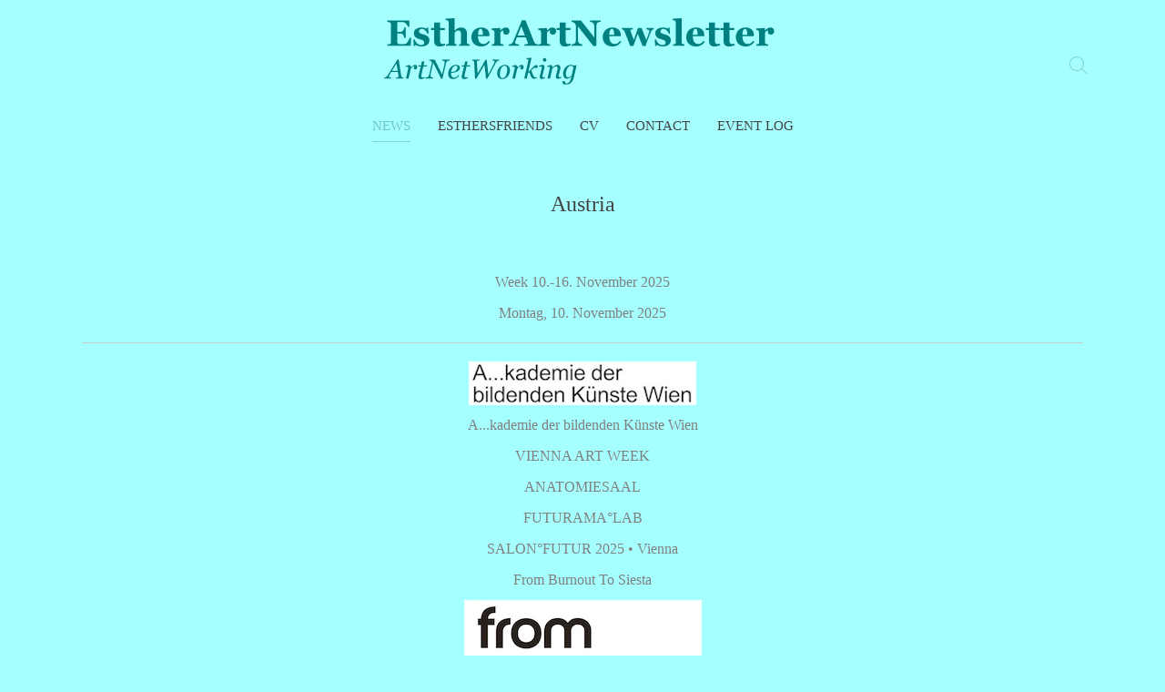

--- FILE ---
content_type: text/html; charset=utf-8
request_url: https://www.estherartnewsletter.com/
body_size: 13015
content:
<!DOCTYPE HTML>
<html lang="de-at" dir="ltr"  data-config='{"twitter":1,"plusone":1,"facebook":1,"style":"default"}'>

<head>
<meta charset="utf-8">
<meta http-equiv="X-UA-Compatible" content="IE=edge">
<meta name="viewport" content="width=device-width, initial-scale=1">
<base href="https://www.estherartnewsletter.com/" />
	<meta http-equiv="content-type" content="text/html; charset=utf-8" />
	<meta name="generator" content="Joomla! - Open Source Content Management" />
	<title>Austria</title>
	<link href="/?format=feed&amp;type=rss" rel="alternate" type="application/rss+xml" title="RSS 2.0" />
	<link href="/?format=feed&amp;type=atom" rel="alternate" type="application/atom+xml" title="Atom 1.0" />
	<link href="/templates/yoo_chester/favicon.ico" rel="shortcut icon" type="image/vnd.microsoft.icon" />
	<script src="/media/jui/js/jquery.min.js?19706ab1710a8f75489e0cbd150e6e25" type="text/javascript"></script>
	<script src="/media/jui/js/jquery-noconflict.js?19706ab1710a8f75489e0cbd150e6e25" type="text/javascript"></script>
	<script src="/media/jui/js/jquery-migrate.min.js?19706ab1710a8f75489e0cbd150e6e25" type="text/javascript"></script>
	<script src="/media/jui/js/bootstrap.min.js?19706ab1710a8f75489e0cbd150e6e25" type="text/javascript"></script>

<link rel="apple-touch-icon-precomposed" href="/">
<link rel="stylesheet" href="/templates/yoo_chester/css/bootstrap.css">
<link rel="stylesheet" href="/templates/yoo_chester/css/theme.css">
<link rel="stylesheet" href="/templates/yoo_chester/css/custom.css">
<script src="/templates/yoo_chester/warp/vendor/uikit/js/uikit.js"></script>
<script src="/templates/yoo_chester/warp/vendor/uikit/js/components/autocomplete.js"></script>
<script src="/templates/yoo_chester/warp/vendor/uikit/js/components/datepicker.js"></script>
<script src="/templates/yoo_chester/warp/vendor/uikit/js/components/search.js"></script>
<script src="/templates/yoo_chester/warp/vendor/uikit/js/components/tooltip.js"></script>
<script src="/templates/yoo_chester/warp/vendor/uikit/js/components/sticky.js"></script>
<script src="/templates/yoo_chester/warp/js/social.js"></script>
<script src="/templates/yoo_chester/js/theme.js"></script>
</head>

<body class="tm-isblog  tm-article-blog">

    
    <div class="tm-headerbar uk-clearfix uk-visible-large uk-text-center">

        <a class="tm-logo uk-margin-large-top uk-visible-large" href="https://www.estherartnewsletter.com">
	<p><img src="/images/EstherArtNewsletter_Logo_Georgia.png" alt="" /></p></a>
    
        <div class="tm-search uk-align-right">
        <div class="uk-visible-large">
<form id="search-97-6911700c1f0e7" class="uk-search" action="/" method="post" data-uk-search="{'source': '/component/search/?tmpl=raw&amp;type=json&amp;ordering=&amp;searchphrase=all', 'param': 'searchword', 'msgResultsHeader': 'Search Results', 'msgMoreResults': 'More Results', 'msgNoResults': 'No results found', flipDropdown: 1}">
	<input class="uk-search-field" type="text" name="searchword" placeholder="search...">
	<input type="hidden" name="task"   value="search">
	<input type="hidden" name="option" value="com_search">
	<input type="hidden" name="Itemid" value="4">
</form>
</div>
    </div>
    
    
</div>

<div class="tm-navbar-default tm-navbar-container uk-text-center" >
    <div class="uk-position-relative uk-text-center">

                <div class="tm-navbar-left uk-flex uk-flex-middle">
            
                    </div>
        
        <nav class="tm-navbar uk-navbar">

                        <ul class="uk-navbar-nav uk-visible-large">
<li class="uk-parent uk-active" data-uk-dropdown="{'preventflip':'y'}" aria-haspopup="true" aria-expanded="false"><a href="/">News</a><div class="uk-dropdown uk-dropdown-navbar uk-dropdown-width-1"><div class="uk-grid uk-dropdown-grid"><div class="uk-width-1-1"><ul class="uk-nav uk-nav-navbar"><li class="uk-active"><a href="/">Austria</a></li><li><a href="/news/museum">Museum</a></li><li><a href="/news/news-international">International</a></li><li><a href="/news/art-fair">Art Fair</a></li><li><a href="/news/applications">Application-Wettbewerb</a></li><li><a href="/news/travel-apartments">Travel Apartments</a></li></ul></div></div></div></li><li><a href="/links">EsthersFriends</a></li><li><a href="/cv">CV</a></li><li><a href="/contact">Contact</a></li><li><a href="/event-log">Event log</a></li></ul>            
                        <a class="tm-logo-small uk-hidden-large" href="https://www.estherartnewsletter.com">
	<p><img src="/images/EstherArtNewsletter_Logo_Georgia.png" alt="" /></p></a>
            
        </nav>

        
    </div>
</div>

    
    
    
    
    
            <div class="uk-block tm-block-main uk-block-default">
            <div class="uk-container uk-container-center">

                <div id="tm-middle" class="tm-middle uk-grid" data-uk-grid-match data-uk-grid-margin>

                                        <div class="tm-main uk-width-medium-1-1">

                        
                                                <main id="tm-content" class="tm-content">

                            
                            <div id="system-message-container">
</div>


<div class="uk-grid">
	<div class="uk-width-1-1">
		<div class="uk-panel uk-panel-header">

						<h1 class="tm-title">Austria</h1>
			
			
			
			
		</div>
	</div>
</div>


<div class="uk-grid" data-uk-grid-match data-uk-grid-margin><div class="uk-width-medium-1-1">

<article class="uk-article tm-article " data-permalink="http://www.estherartnewsletter.com/1260-10-november-2025austria">

		<!-- Blog Overview -->

		
		
		<div class="tm-article-container uk-flex uk-flex-column">

			
			
							<p style="text-align: center;">Week 10.-16. November 2025</p>
<p style="text-align: center;">Montag,&nbsp;10. November 2025</p>
<hr />
<p style="text-align: center;"><img src="/images/bilder/Akademieder_bildendenKunsteWien15.56.05.jpg" alt="Akademieder bildendenKunsteWien15.56.05" /></p>
<p style="text-align: center;">A...kademie der bildenden K&uuml;nste Wien</p>
<p style="text-align: center;">VIENNA ART WEEK</p>
<p style="text-align: center;">ANATOMIESAAL</p>
<p style="text-align: center;">FUTURAMA&deg;LAB</p>
<p style="text-align: center;">SALON&deg;FUTUR 2025 &bull; Vienna</p>
<p style="text-align: center;">From Burnout To Siesta</p>
<p style="text-align: center;"><img src="/images/bilder/november2010/fromburnout.jpg" alt="fromburnout" /></p>
<p style="text-align: center;">Montag, 10. November 2025 | 18 - 21 Uhr</p>
<p style="text-align: center;">18:00 Uhr &ndash; Elke Krasny</p>
<p style="text-align: center;">20:00 Uhr &ndash; Christoph Thun-Hohenstein</p>
<p style="text-align: center;">Dienstag, 11. November 2025</p>
<p style="text-align: center;">18:00 Uhr &ndash; Alexandra M&uuml;ller</p>
<p style="text-align: center;">20:00 Uhr &ndash; Harald Welzer</p>
<p style="text-align: center;">Moderation: Birgit Fordinal &amp; Rainer Prohaska</p>
<p style="text-align: center;">Schillerplatz 3 . 1010 Wien . Austria</p>
<p style="text-align: center;"><a href="https://www.akbild.ac.at/de/universitaet/veranstaltungen/vortraege-events/2025/salon-futur-2025-from-burnout-to-siesta">https://www.akbild.ac.at/de/universitaet/veranstaltungen/vortraege-events/2025/salon-futur-2025-from-burnout-to-siesta</a></p>
<p>&nbsp;</p>
<p style="text-align: center;"><img src="/images/bilder/MetroKino.jpg" alt="MetroKino" /></p>
<p style="text-align: center;">METRO Kinokulturhaus</p>
<p style="text-align: center;">Retrospektive</p>
<p style="text-align: center;">Two Serious Men</p>
<p style="text-align: center;">Burn After Reading</p>
<p style="text-align: center;">Mo, 10.11.2025 | 20:30</p>
<p style="text-align: center;">Fr, 28.11.2025 | 20:30</p>
<p style="text-align: center;">3. November - 3. Dezember 2025</p>
<p style="text-align: center;">Johannesgasse 4, 1010 Wien</p>
<p style="text-align: center;"><a href="https://www.filmarchiv.at/de/kino/film/sc_031N2uS4rVJMFHEnyOOdpu">https://www.filmarchiv.at/de/kino/film/sc_031N2uS4rVJMFHEnyOOdpu</a></p>
<p>&nbsp;</p>
<p style="text-align: center;">Theater Drachengasse</p>
<p style="text-align: center;">KLINIK</p>
<p style="text-align: center;">Eine Soloperformance von und mit Melike Yağız-Baxant</p>
<p style="text-align: center;"><img src="/images/bilder/november2010/klinik.jpg" alt="klinik" /></p>
<p style="text-align: center;">Urauff&uuml;hrung: 10. &ndash; 22. November 2025 | 20 Uhr</p>
<p style="text-align: center;">Eine Koproduktion mit Theater Drachengasse</p>
<p style="text-align: center;">Bar&amp;Co</p>
<p style="text-align: center;">Text, Performance: Melike Yağız-Baxant</p>
<p style="text-align: center;">Regie: Gabriela H&uuml;tter, Melike Yağız-Baxant</p>
<p style="text-align: center;">Dramaturgie: Anna Schober</p>
<p style="text-align: center;">K&uuml;nstlerische Mitarbeit, Kost&uuml;m: Anillo S&uuml;r&uuml;n</p>
<p style="text-align: center;">Grafik, Ilustration: Tuğba Karag&uuml;lle</p>
<p style="text-align: center;">PR, Organisation: Melina Cerha-Marche</p>
<p style="text-align: center;">10. &ndash; 22. November 2025 | 20 Uhr, Di&ndash;Sa um 20 Uhr</p>
<p style="text-align: center;">Keine Vorstellung am 11. November 2025</p>
<p style="text-align: center;">Fleischmarkt 22/Eingang Drachengasse 2, 1010 Wien</p>
<p style="text-align: center;"><a href="https://drachengasse.at/spielplan_detail.asp?id=1200">https://drachengasse.at/spielplan_detail.asp?id=1200</a></p>
<p>&nbsp;</p>
<p style="text-align: center;">Wombat's City Hostel Vienna Naschmarkt</p>
<p style="text-align: center;">DAS OTTAKRINGER PUBQUIZ</p>
<p style="text-align: center;">MIT STEFAN JOHAM UND NEJEM KA</p>
<p style="text-align: center;">Du glaubst du wei&szlig;t alles &uuml;ber Bier?</p>
<p style="text-align: center;"><img src="/images/bilder/november2010/pubquiz.jpg" alt="pubquiz" /></p>
<p style="text-align: center;">Monday, 10. November 2025 | 7 -21:30 PM</p>
<p style="text-align: center;">Fun questions, cool prizes &amp; great beer</p>
<p style="text-align: center;">Rechte Wienzeile 35, Vienna, 1040, Austria</p>
<p style="text-align: center;"><a href="https://www.ottakringerbrauerei.at/de/ottakringer-pub-quiz/">https://www.ottakringerbrauerei.at/de/ottakringer-pub-quiz/</a></p>
<p style="text-align: center;"><span style="font-size: 11pt; font-family: 'Georgia', serif;"></span></p>
<p style="text-align: center;">Dienstag, 11. November 2025</p>
<p>Sandra termin um 17 uli aigner</p>
<hr />
<p style="text-align: center;">Blickle Raum Spiegelgasse</p>
<p style="text-align: center;">work in progress showing</p>
<p style="text-align: center;">BONAPP&Eacute;TITSIXSIXSIX Alex Franz Zehetbauer</p>
<p style="text-align: center;"><img src="/images/bilder/november2010/workin.jpg" alt="workin" /></p>
<p style="text-align: center;">Er&ouml;ffnung: Dienstag, 11. November 2025 | 19 Uhr</p>
<p style="text-align: center;">Spiegelgasse 2, 5. Stock, 1010 Wien</p>
<p style="text-align: center;"><a href="https://www.ursula-blickle-stiftung.de/de/blickle-raum/aktuell/">https://www.ursula-blickle-stiftung.de/de/blickle-raum/aktuell/</a></p>
<p>&nbsp;</p>
<p style="text-align: center;">Kunstraum am Schauplatz</p>
<p style="text-align: center;">MACHINOISERIE</p>
<p style="text-align: center;">Tobias Klein / Hong Zeiss: MACHINOISERIE</p>
<p style="text-align: center;"><img src="/images/bilder/november2010/MACHINOISERIE.jpg" alt="MACHINOISERIE" /></p>
<p style="text-align: center;">Talk</p>
<p style="text-align: center;">Dienstag, 11.November 2025 | 19:30 Uhr</p>
<p style="text-align: center;">Gespr&auml;ch mit Kunsthistorikerin Vanessa Joan M&uuml;ller</p>
<p style="text-align: center;">und Kulturwissenschafter Paul Feigelfeld</p>
<p style="text-align: center;">im Rahmen der Vienna Art Week 2025</p>
<p style="text-align: center;">Ausstellung: 24.Oktober - 20.November 2025</p>
<p style="text-align: center;">&Ouml;ffnungszeiten: Mi-Fr 15-18 Uhr</p>
<p style="text-align: center;">Praterstrasse 42, A &mdash; 1020 Wien</p>
<p style="text-align: center;"><a href="https://k-r-a-s.com/MACHINOISERIE">https://k-r-a-s.com/MACHINOISERIE</a></p>
<p>&nbsp;</p>
<p style="text-align: center;">BURG</p>
<p style="text-align: center;"><img src="/images/bilder/February/BURG250.jpg" alt="BURG250" /></p>
<p style="text-align: center;">250 Jahre Burg</p>
<p style="text-align: center;"><img src="/images/bilder/Z_Logos/theatermuseum.jpg" alt="theatermuseum" /></p>
<p style="text-align: center;">Das Theatermuseum zu Gast im Burgtheater</p>
<p style="text-align: center;">250 JAHRE BURG</p>
<p style="text-align: center;"><img src="/images/bilder/dezember2010/burgTheater4.jpg" alt="burgTheater4" /></p>
<p style="text-align: center;">Forum des Weltmuseums Wien, Neue Hofburg</p>
<p style="text-align: center;">F&uuml;hrungen f&uuml;r Einzelpersonen: Donnerstags 15&ndash;16 Uhr</p>
<p style="text-align: center;">F&uuml;hrungen f&uuml;r Gruppen</p>
<p style="text-align: center;">An ausgew&auml;hlten Dienstagen und Donnerstagen</p>
<p style="text-align: center;">F&uuml;hrungen f&uuml;r Schulklassen Ab der 8. Schulstufe</p>
<p style="text-align: center;">Ausstellung: 4. November 2025 &ndash; 30. Juni 2026</p>
<p style="text-align: center;">Wiener Burgtheater, Universit&auml;tsring 2, 1010 Wien</p>
<p style="text-align: center;"><a href="https://www.burgtheater.at/250-jahre-burg">https://www.burgtheater.at/250-jahre-burg</a>&nbsp;</p>
<p style="text-align: center;"><a href="https://250jahreburg.theatermuseum.at/#fuehrungen">https://250jahreburg.theatermuseum.at/#fuehrungen</a></p>
<p>&nbsp;</p>
<p style="text-align: center;"><img src="/images/bilder/MetroKino.jpg" alt="MetroKino" /></p>
<p style="text-align: center;">METRO Kinokulturhaus</p>
<p style="text-align: center;">Retrospektive</p>
<p style="text-align: center;">Two Serious Men</p>
<p style="text-align: center;">No Country for Old Men</p>
<p style="text-align: center;"><img src="/images/bilder/november2010/nocountry.jpg" alt="nocountry" /></p>
<p style="text-align: center;">Di, 11.11.2025 | 20:45</p>
<p style="text-align: center;">Do, 27.11. 2025 | 20</p>
<p style="text-align: center;">3. November - 3. Dezember 2025</p>
<p style="text-align: center;">Johannesgasse 4, 1010 Wien</p>
<p style="text-align: center;"><a href="https://www.filmarchiv.at/de/kino/film/sc_031N2uf0LBkzKx7pdE5vVw">https://www.filmarchiv.at/de/kino/film/sc_031N2uf0LBkzKx7pdE5vVw</a></p>
<p>&nbsp;</p>
<p style="text-align: center;">Alte WU, Library</p>
<p style="text-align: center;">X FRAMES PER SPACE &bull; DIFFERENT LOGICS - SHARED QUESTIONS</p>
<p style="text-align: center;"><img src="/images/bilder/november2010/A1PosterXFPSs.jpg" alt="A1PosterXFPSs" /></p>
<p style="text-align: center;">Organized by: WEST / LBI-NetMed / VCAS</p>
<p style="text-align: center;">In cooperation with: Vienna Art Week (VAW)</p>
<p style="text-align: center;">Curated by: Melina Steiner, Sebastian Pfeifhofer, Annette Tesarek</p>
<p style="text-align: center;">Co-Curated by: LBI-NetMed, LBG OIS Center, Christiane H&uuml;tter,</p>
<p style="text-align: center;">Norbert Unfug, Andreas Schlichtner</p>
<p style="text-align: center;">Finissage: Friday, November 14, 2025 | 17 - 22 pm</p>
<p style="text-align: center;">19 Live performances | Alexander Zaloopin</p>
<p style="text-align: center;">Exhibition: 8. -14. November 2025</p>
<p style="text-align: center;">Opening Hours: Saturday - Friday: 13 - 18</p>
<p style="text-align: center;">Augasse 2-6, 1090 Vienna (First Floor)</p>
<p style="text-align: center;"><a href="https://netmed.lbg.ac.at/news/exhibition-x-frames-per-space-different-logics-shared-questions/">https://netmed.lbg.ac.at/news/exhibition-x-frames-per-space-different-logics-shared-questions/</a></p>
<p>&nbsp;</p>
<p style="text-align: center;">Mittwoch, 12.&nbsp;November 2025&nbsp;</p>
<hr />
<p style="text-align: center;"><img src="/images/bilder/buchwien.png" alt="buchwien" /></p>
<p style="text-align: center;">Buch Wien</p>
<p style="text-align: center;"><img src="/images/bilder/november2010/buchwien25.jpg" alt="buchwien25" /></p>
<p style="text-align: center;">Er&ouml;ffnung: Mittwoch, 12. November 2025 | 17 Uhr</p>
<p style="text-align: center;">12.-16. November 2025</p>
<p style="text-align: center;"><a href="https://www.buchwien.at/">https://www.buchwien.at/</a></p>
<p>&nbsp;</p>
<p style="text-align: center;">Buch Wien</p>
<p style="text-align: center;">Messe und Festival</p>
<p style="text-align: center;">Wir sprechen &uuml;ber Krieg &amp; Frieden.</p>
<p style="text-align: center;">Shila Behjat Rede</p>
<p style="text-align: center;"><img src="/images/bilder/november2010/frauenund.jpg" alt="frauenund" /></p>
<p style="text-align: center;">Er&ouml;ffnung: Mittwoch, 12. November 2025 | 17 Uhr</p>
<p style="text-align: center;">ORF-B&uuml;hne</p>
<p style="text-align: center;">Das weibliche Gesicht des Wandels</p>
<p style="text-align: center;">12.-16. November 2025</p>
<p style="text-align: center;">Messe Wien, Hallen D + C</p>
<p style="text-align: center;"><a href="https://www.buchwien.at/">https://www.buchwien.at/</a></p>
<p>&nbsp;</p>
<p style="text-align: center;"><img src="/images/bilder/Artandantiq.gif" alt="Artandantiq" /></p>
<p style="text-align: center;">ART&amp;ANTIQUE HOFBURG Vienna</p>
<p style="text-align: center;"><img src="/images/bilder/november2010/artanti25.jpg" alt="artanti25" /></p>
<p style="text-align: center;"><span class="x193iq5w">Vernissage, 12.11.2025 | 16 &ndash; 20 Uhr</span></p>
<p style="text-align: center;">13. - 17. November 2025</p>
<p style="text-align: center;">&Ouml;ffnungszeiten: Do&ndash;So 11&ndash;19 / Mo 11&ndash;17 Uhr</p>
<p style="text-align: center;">HOFBURG Vienna</p>
<p style="text-align: center;"><a href="https://www.artantique-hofburg.com/">https://www.artantique-hofburg.com/</a></p>
<p>&nbsp;</p>
<p style="text-align: center;"><img src="/images/bilder/november2010/viennaartw25.jpg" alt="viennaartw25" /></p>
<p style="text-align: center;">20. Bezirksmuseums am Brigittaplatz</p>
<p style="text-align: center;">&bdquo;Glass Pavilion&ldquo; des 20. Bezirksmuseum</p>
<p style="text-align: center;">Tautropfen / Gotas de Roc&iacute;o: Sonic Dialogues</p>
<p style="text-align: center;"><img src="/images/bilder/2011/January/Ttropfen.jpg" alt="Ttropfen" /></p>
<p style="text-align: center;">Er&ouml;ffnung &amp; Performance: 12. November 2025 | 17 Uhr</p>
<p style="text-align: center;">im Rahmen der VIENNA ART WEEK 2025</p>
<p style="text-align: center;">Begr&uuml;&szlig;ung: Richard Felsleitner, Museumsleiter</p>
<p style="text-align: center;">Artist Talk: Maria Christine Holter (Kunsthistorikerin)</p>
<p style="text-align: center;">im Gespr&auml;ch mit Juliana Herrero (K&uuml;nstlerin)</p>
<p style="text-align: center;">Kooperationspartner: Artists For Future Austria</p>
<p style="text-align: center;">Ausstellung: 12.11.2025-12.01.2026</p>
<p style="text-align: center;">als 24-Stunden-Display im &ouml;ffentlichen Raum zu sehen.</p>
<p style="text-align: center;">Glaspavillon des 20. Bezirksmuseums am Brigittaplatz</p>
<p style="text-align: center;">J&auml;gerstra&szlig;e 47, 1200 Wien</p>
<p style="text-align: center;"><a href="https://www.viennaartweek.at/de/vienna-art/art-spaces/">https://www.viennaartweek.at/de/vienna-art/art-spaces/</a></p>
<p style="text-align: center;"><span style="font-size: 11pt; font-family: 'Georgia', serif;"></span></p>
<p style="text-align: center;">Bezirksmuseum Brigittenau, Glass Pavilion</p>
<p style="text-align: center;">AMUTUY: Droplets or Latitudes</p>
<p style="text-align: center;">Durational, performative intervention by JULIANA HERRERO</p>
<p style="text-align: center;"><img src="/images/bilder/dezember2010/amutuy2.jpg" alt="amutuy2" /></p>
<p style="text-align: center;">Er&ouml;ffnung &amp; Performance: 12. November 2025 | 17 Uhr</p>
<p style="text-align: center;">20th District Museum,</p>
<p style="text-align: center;">J&auml;gerstr. 47, Brigittaplatz, 1200 Vienna 20. Brigittenau</p>
<p style="text-align: center;"><a href="https://www.julianaherrero.org/news/">https://www.julianaherrero.org/news/</a></p>
<p style="text-align: center;"><a href="https://www.julianaherrero.org/news/"></a><a href="https://www.bezirksmuseum.at/de/museum/brigittenau/">https://www.bezirksmuseum.at/de/museum/brigittenau/</a><a href="https://www.julianaherrero.org/news/"></a></p>
<p>&nbsp;</p>
<p style="text-align: center;"><img src="/images/bilder/ArnoldSchonbergCenter.png" alt="ArnoldSchonbergCenter" /></p>
<p style="text-align: center;">Arnold Sch&ouml;nberg Center</p>
<p style="text-align: center;">Orchestre Les M&eacute;tamorphoses: sources &amp; transmission</p>
<p style="text-align: center;"><img src="/images/bilder/november2010/metamorphoses2.jpg" alt="metamorphoses2" /></p>
<p style="text-align: center;">Konzert Mittwoch, 12. November 2025 | 18.30 Uhr</p>
<p style="text-align: center;">Lilya Chifman Violine - David Moreau Violine</p>
<p style="text-align: center;">Thomas Tacquet Klavier -Emmanuelle Chimento Sopran</p>
<p style="text-align: center;">Olivier Holt Dirigent</p>
<p style="text-align: center;">Schwarzenbergplatz 6, A-1030 Wien</p>
<p style="text-align: center;">Zaunergasse 1-3 (Eingang)</p>
<p style="text-align: center;"><a href="https://schoenberg.at/de/veranstaltungen/aktuelle-veranstaltungen/3725/sources-transmission">https://schoenberg.at/de/veranstaltungen/aktuelle-veranstaltungen/3725/sources-transmission</a></p>
<p>&nbsp;</p>
<p style="text-align: center;">Donnerstag, 13. November 2025</p>
<hr />
<p style="text-align: center;"><img src="/images/bilder/Z_Logos/albertina.png" alt="albertina" /></p>
<p style="text-align: center;">ALBERTINA</p>
<p style="text-align: center;">LEIKO IKEMURA</p>
<p style="text-align: center;">Motherscape</p>
<p style="text-align: center;"><img src="/images/bilder/March/leikoikemuratokaido2015n.jpg" alt="leikoikemuratokaido2015n" /></p>
<p style="text-align: center;">Pressekonferenz: 13.November 2025 | 10 Uhr</p>
<p style="text-align: center;">Ab 14. November 2025</p>
<p style="text-align: center;">Ausstellung: 14.11.2025 &ndash; 6.4.2026</p>
<p style="text-align: center;">T&auml;glich | 10 - 18 / Mittwoch &amp; Freitag | 10 - 21</p>
<p style="text-align: center;">Albertinapl. 1, 1010 Wien</p>
<p style="text-align: center;"><a href="https://estherartnewsletter.wordpress.com/2025/11/09/leiko-ikemura-motherscapes/">https://estherartnewsletter.wordpress.com/2025/11/09/leiko-ikemura-motherscapes/</a></p>
<p style="text-align: center;"><a href="https://leiko.info/news/x/news/leiko-ikemura-motherscapes/"></a><a href="https://leiko.info/news/x/news/leiko-ikemura-motherscapes/">https://leiko.info/news/x/news/leiko-ikemura-motherscapes</a></p>
<p style="text-align: center;"><a href="https://www.albertina.at/ausstellungen/leiko-ikemura/">https://www.albertina.at/ausstellungen/leiko-ikemura/</a></p>
<p>&nbsp;</p>
<p style="text-align: center;">SEMPERDEPOT</p>
<p style="text-align: center;">STUDIO HOUSE OF THE ACADEMY OF FINE ARTS VIENNA</p>
<p style="text-align: center;"><img src="/images/bilder/Z_Logos/POSjpg.jpg" alt="POSjpg" /></p>
<p style="text-align: center;">PAPER POSITIONS VIENNA 2025</p>
<p style="text-align: center;"><img src="/images/bilder/november2010/semperd1.jpg" alt="semperd1" /></p>
<p style="text-align: center;">Press Preview: Donnerstag, 13. November 2025 | 12 &ndash; 14 Uhr</p>
<p style="text-align: center;">Professional Preview: 14 &ndash; 18 Uhr</p>
<p style="text-align: center;">Er&ouml;ffnung: Opening: 18 &ndash; 21 Uhr</p>
<p style="text-align: center;">&Ouml;ffnungszeiten:</p>
<p style="text-align: center;">Freitag, 14. November 2025: 11 &ndash; 19 Uhr</p>
<p style="text-align: center;">Samstag, 15. November 2025: 11 &ndash; 19 Uhr</p>
<p style="text-align: center;">Sonntag, 16. November 2025: 11 &ndash; 18 Uhr</p>
<p style="text-align: center;">13 - 16 November 2025</p>
<p style="text-align: center;">Semper Depot, Leh&aacute;rgasse 8, 1060 Vienna</p>
<p style="text-align: center;"><a href="https://paperpositions.positions.de/cities/vienna">https://paperpositions.positions.de/cities/vienna</a></p>
<p>&nbsp;</p>
<p style="text-align: center;">STRABAG ART Site</p>
<p style="text-align: center;">Dior Thiam BEFORE RUINS</p>
<p style="text-align: center;"><img src="/images/bilder/dezember2010/starbag2.jpg" alt="starbag2" /></p>
<p style="text-align: center;">VERNISSAGE: Donnerstag, 13.11.2025 | 18:30-21 Uhr</p>
<p style="text-align: center;">BEGR&Uuml;SSUNG</p>
<p style="text-align: center;">Sebastian Haselsteiner, Leitung STRABAG ART</p>
<p style="text-align: center;">ZUR AUSSTELLUNG</p>
<p style="text-align: center;">Meghna Singh, Kuratorin und Forscherin</p>
<p style="text-align: center;">&Ouml;FFENTLICHE F&Uuml;HRUNGEN</p>
<p style="text-align: center;">19.11.2025 | 16 /24.11.2025 | 17.30 Uhr</p>
<p style="text-align: center;">1.12.2025 | 10.30 / 15.12.2015 | 17.30 Uhr</p>
<p style="text-align: center;">Ausstellung: 14.11.-19.12.2025</p>
<p style="text-align: center;">Mo-Do 9-17 Uhr, Fr 9-12 Uhr</p>
<p style="text-align: center;">Donau-City-Stra&szlig;e 9, 1220 Wien / AUSTRIA</p>
<p style="text-align: center;"><a href="https://strabag.art/exhibitions/solo-exhibition-dior-thiam">https://strabag.art/exhibitions/solo-exhibition-dior-thiam</a></p>
<p>&nbsp;</p>
<p style="text-align: center;"><img src="/images/bilder/Z_Logos/21belved.png" alt="21belved" /></p>
<p style="text-align: center;">Belvedere 21</p>
<p style="text-align: center;">Blickle Kino</p>
<p style="text-align: center;">Screening: Lisa Kortschak. BACKYARD MOUNTAIN</p>
<p style="text-align: center;"><img src="/images/bilder/november2010/Lisa_Kortschak.jpg" alt="Lisa Kortschak" /></p>
<p style="text-align: center;">Donnerstag, 13. November 2025 | 18:30 &ndash; 19:30 Uhr</p>
<p style="text-align: center;">Screening: Lisa Kortschak, Allen Gipfeln &uuml;ber ist, 2023, 15 Min.</p>
<p style="text-align: center;">Live-Performance: KORTSCHAK &amp; KOLLEG*INNEN, ca. 20 Min.</p>
<p style="text-align: center;">Arsenalstra&szlig;e 1, 1030 Wien</p>
<p style="text-align: center;"><a href="https://www.belvedere.at/event/screening-lisa-kortschak-backyard-mountain">https://www.belvedere.at/event/screening-lisa-kortschak-backyard-mountain</a></p>
<p><span style="font-size: 11pt; font-family: 'Georgia', serif;"></span></p>
<p style="text-align: center;"><img src="/images/bilder/Artandantiq.gif" alt="Artandantiq" /></p>
<p style="text-align: center;">ART&amp;ANTIQUE HOFBURG Vienna</p>
<p style="text-align: center;"><img src="/images/bilder/november2010/artanti25.jpg" alt="artanti25" /></p>
<p style="text-align: center;">13. - 17. November 2025</p>
<p style="text-align: center;">&Ouml;ffnungszeiten: Do&ndash;So 11&ndash;19 / Mo 11&ndash;17 Uhr</p>
<p style="text-align: center;">HOFBURG Vienna</p>
<p style="text-align: center;"><a href="https://www.artantique-hofburg.com/">https://www.artantique-hofburg.com/</a></p>
<p>&nbsp;</p>
<p style="text-align: center;"><img src="/images/bilder/buchwien.png" alt="buchwien" /></p>
<p style="text-align: center;">Buch Wien</p>
<p style="text-align: center;">Messe und Festival</p>
<p style="text-align: center;">Wir sprechen &uuml;ber Krieg &amp; Frieden.</p>
<p style="text-align: center;"><img src="/images/bilder/november2010/buchwienkriegn.jpg" alt="buchwienkriegn" /></p>
<p style="text-align: center;">12.-16. November 2025</p>
<p style="text-align: center;">Messe Wien, Hallen D + C</p>
<p style="text-align: center;"><a href="https://www.buchwien.at/">https://www.buchwien.at/</a></p>
<p>&nbsp;</p>
<p style="text-align: center;">Depot. Kunst und Diskussion</p>
<p style="text-align: center;">Herkunft und Zugeh&ouml;rigkeit</p>
<p style="text-align: center;">Buchpr&auml;sentation</p>
<p style="text-align: center;">Donnerstag, 13. November 2025 | 18:30 Uhr</p>
<p style="text-align: center;">Kurt Palm, Autor, Regisseur, Wien</p>
<p style="text-align: center;">Moderation: Helmut Schneider, Wien live. Das Stadtmagazin, Wien</p>
<p style="text-align: center;">Kurt Palm, Trockenes Feld, Graz: Leykam 2024</p>
<p style="text-align: center;">Eine Veranstaltung der Kulturgemeinde Neubau.</p>
<p style="text-align: center;">Breite Gasse 3, 1070 Wien</p>
<p style="text-align: center;"><a href="https://depot.or.at/programm/">https://depot.or.at/programm/</a></p>
<p>&nbsp;</p>
<p style="text-align: center;">SUSSUDIO Vienna</p>
<p style="text-align: center;">METAMORPHOSIS</p>
<p style="text-align: center;">Melanie Ebenhoch | Paola Siri Renard</p>
<p style="text-align: center;"><img src="/images/bilder/november2010/metamo2.jpg" alt="metamo2" /></p>
<p style="text-align: center;">im Rahmen der Vienna Art Week</p>
<p style="text-align: center;">curated by Livia Klein</p>
<p style="text-align: center;">13.11. Artist Talk 19h</p>
<p style="text-align: center;">27.11. Finissage 18h</p>
<p style="text-align: center;">Artist Talk 13.11. 2025 | 19 pm</p>
<p style="text-align: center;">06.11. &ndash; 27.10.2025</p>
<p style="text-align: center;">Sussudio, Wolfgang&ndash;Schm&auml;lzl&ndash;Gasse 19 1020 Wien</p>
<p style="text-align: center;"><a href="https://www.sussudio.at/">https://www.sussudio.at/</a></p>
<p style="text-align: center;"><span style="font-size: 11pt; font-family: 'Georgia', serif;"></span></p>
<p style="text-align: center;">Wiener Lichtblicke 2025</p>
<p style="text-align: center;">Licht&amp;Schatten-Touren</p>
<p style="text-align: center;">Lichtbilder der Demokratie</p>
<p style="text-align: center;">in Ausstellungen und im Wiener Stadtraum</p>
<p style="text-align: center;"><img src="/images/bilder/november2010/lichtalle.jpg" alt="lichtalle" /></p>
<p style="text-align: center;">Mit Kunstpositionen von:</p>
<p style="text-align: center;">Victoria Coeln, Soli Kiani, K&auml;the Kollwitz, Claudia Larcher,</p>
<p style="text-align: center;">Jenny Matthews, Yoko Ono, Deborah Sengl, G&uuml;nter Meyer u.a.</p>
<p style="text-align: center;"><img src="/images/bilder/november2010/lichhut1.jpg" alt="lichhut1" /></p>
<p style="text-align: center;">1050 Margareten</p>
<p style="text-align: center;">Donnerstag, 13. November 2025 |&nbsp;17:30 Uhr&nbsp;</p>
<p style="text-align: center;">1020 Leopoldstadt</p>
<p style="text-align: center;">Donnerstag, 14. November 2025 |&nbsp;17:30 Uhr&nbsp;</p>
<p style="text-align: center;">1040 Wieden</p>
<p style="text-align: center;">Dienstag, 18. November 2025&nbsp;|&nbsp;17:30 Uhr</p>
<p style="text-align: center;">An den Licht&amp;Schatten-Touren k&ouml;nnen bis zu 30 Personen teilnehmen,</p>
<p style="text-align: center;">ohne Altersbeschr&auml;nkung.</p>
<p style="text-align: center;">Sie finden bei jedem Wetter statt und sind kosten- und barrierefrei</p>
<p style="text-align: center;"><a href="https://pollunit.com/polls/jasho6lxqbvwvq9uo-hhg">https://pollunit.com/polls/jasho6lxqbvwvq9uo-hhg</a></p>
<p>&nbsp;</p>
<p style="text-align: center;">BURG</p>
<p style="text-align: center;"><img src="/images/bilder/February/BURG250.jpg" alt="BURG250" /></p>
<p style="text-align: center;">250 Jahre Burg</p>
<p style="text-align: center;"><img src="/images/bilder/Z_Logos/theatermuseum.jpg" alt="theatermuseum" /></p>
<p style="text-align: center;">Das Theatermuseum zu Gast im Burgtheater</p>
<p style="text-align: center;">250 JAHRE BURG</p>
<p style="text-align: center;"><img src="/images/bilder/dezember2010/burgTheater4.jpg" alt="burgTheater4" /></p>
<p style="text-align: center;">Forum des Weltmuseums Wien, Neue Hofburg</p>
<p style="text-align: center;">F&uuml;hrungen f&uuml;r Einzelpersonen: Donnerstags 15&ndash;16 Uhr</p>
<p style="text-align: center;">F&uuml;hrungen f&uuml;r Gruppen</p>
<p style="text-align: center;">An ausgew&auml;hlten Dienstagen und Donnerstagen</p>
<p style="text-align: center;">F&uuml;hrungen f&uuml;r Schulklassen Ab der 8. Schulstufe</p>
<p style="text-align: center;">Ausstellung: 4. November 2025 &ndash; 30. Juni 2026</p>
<p style="text-align: center;">Wiener Burgtheater, Universit&auml;tsring 2, 1010 Wien</p>
<p style="text-align: center;"><a href="https://www.burgtheater.at/250-jahre-burg">https://www.burgtheater.at/250-jahre-burg</a>&nbsp;</p>
<p style="text-align: center;"><a href="https://250jahreburg.theatermuseum.at/#fuehrungen">https://250jahreburg.theatermuseum.at/#fuehrungen</a></p>
<p>&nbsp;</p>
<p style="text-align: center;"><img src="/images/bilder/Schauspielhaus.png" alt="Schauspielhaus" /></p>
<p style="text-align: center;">Schauspielhaus Wien</p>
<p style="text-align: center;">Das Ende ist nah</p>
<p style="text-align: center;"><img src="/images/bilder/dezember2010/dasistende.jpg" alt="dasistende" /></p>
<p style="text-align: center;">Premiere: Donnerstag, 13. November 2025 | 20 Uhr</p>
<p style="text-align: center;">Urauff&uuml;hrung von Amir Gudarzi Regie: Sara Ostertag</p>
<p style="text-align: center;">Marie Bues -Martina Grohmann -Tobias Herzberg</p>
<p style="text-align: center;">Mazlum Nergiz -Matthias Riesenhuber</p>
<p style="text-align: center;">Premiere feiern!</p>
<p style="text-align: center;">Samstag, 15. November 2025 | 20 Uhr</p>
<p style="text-align: center;">Mittwoch, 19. November 2025 | 20 Uhr</p>
<p style="text-align: center;">Donnerstag, 20. November 2025 | 20 Uhr</p>
<p style="text-align: center;">Freitag, 21. November 2025 | 20 Uhr</p>
<p style="text-align: center;">Samstag, 22. November 2025 | 16 Uhr</p>
<p style="text-align: center;">Freitag 28. November 2025 | 20 Uhr</p>
<p style="text-align: center;">Samstag, 29. November 2025 | 20 Uhr</p>
<p style="text-align: center;">Dienstag, 02.,3., Dezember 2025 | 20 Uhr</p>
<p style="text-align: center;">Freitag, 05. Dezember 2025 | 20 Uhr</p>
<p style="text-align: center;">Samstag, 06. Dezember 2025 | 20 Uhr</p>
<p style="text-align: center;">In Koproduktion mit TEATA /Gumpendorfer, 1060 Wien</p>
<p style="text-align: center;">Porzellangasse 19, 1090 Wien</p>
<p style="text-align: center;"><a href="https://www.schauspielhaus.at/das_ende_ist_nah">https://www.schauspielhaus.at/das_ende_ist_nah</a></p>
<p>&nbsp;</p>
<p style="text-align: center;"><img src="/images/bilder/TEATA_.jpg" alt="TEATA " /></p>
<p style="text-align: center;">TEATA in Wien</p>
<p style="text-align: center;">TEATA im Schauspiel^haus</p>
<p style="text-align: center;">Das Ende ist nah</p>
<p style="text-align: center;">von Amir Gudarzi, Regie Sara Ostertag</p>
<p style="text-align: center;"><img src="/images/bilder/2011/October2023/ganzuros.jpg" alt="ganzuros" /></p>
<p style="text-align: center;">Urauff&uuml;hrung: 13.11.2025 | Beginn 20 Uhr</p>
<p style="text-align: center;">Besetzung Mit</p>
<p style="text-align: center;">Shabnam Chamani, Florentine Krafft, Kaspar Locher,</p>
<p style="text-align: center;">Johnny Mhanna, Maximilian Thienen</p>
<p style="text-align: center;">Regie Sara Ostertag | B&uuml;hne Nanna Neudeck</p>
<p style="text-align: center;">Kost&uuml;m Romana Z&ouml;chling | Komposition, Live-Musik Paul Plut</p>
<p style="text-align: center;">Dramaturgie Tobias Herzberg</p>
<p style="text-align: center;">&Uuml;bersetzung Amir Gudarzi, Johnny Mhanna</p>
<p style="text-align: center;">Auff&uuml;hrungsrechte</p>
<p style="text-align: center;">B&uuml;hnenfassung von Tobias Herzberg und Sara Ostertag</p>
<p style="text-align: center;">Koproduktion mit dem Schauspiel^haus Wien</p>
<p style="text-align: center;">Deutsch, فارسی , عربي, English</p>
<p style="text-align: center;">Gumpendorferstra&szlig;e 67/10, 1060 Wien</p>
<p style="text-align: center;">2. Stock, Eingang via Gumpendorferstra&szlig;e</p>
<p style="text-align: center;"><a href="https://teata.at/">https://teata.at/</a></p>
<p>&nbsp;</p>
<p style="text-align: center;">Freitag, 14 November 2025</p>
<hr />
<p style="text-align: center;"><img src="/images/bilder/Belvedere300.gif" alt="Belvedere300" /></p>
<p style="text-align: center;">Oberes Belvedere</p>
<p style="text-align: center;">FREE FRIDAY NIGHT: M&auml;nnlichkeiten Schau!</p>
<p style="text-align: center;"><img src="/images/bilder/november2010/FFNMond.jpg" alt="FFNMond" /></p>
<p style="text-align: center;">Freitag, 14. November 2025 | 18 &ndash; 21 Uhr</p>
<p style="text-align: center;">FREE FRIDAY NIGHT: M&auml;nnlichkeiten</p>
<p style="text-align: center;">Schau!</p>
<p style="text-align: center;">Erwachsene, Veranstaltung</p>
<p style="text-align: center;">Prinz-Eugen-Stra&szlig;e 27, 1030 Wien</p>
<p style="text-align: center;"><a href="https://www.belvedere.at/event/free-friday-night-14112025">https://www.belvedere.at/event/free-friday-night-14112025</a></p>
<p>&nbsp;</p>
<p style="text-align: center;"><img src="/images/bilder/Z_Logos/21belved.png" alt="21belved" /></p>
<p style="text-align: center;">Belvedere 21</p>
<p style="text-align: center;">Blickle Kino</p>
<p style="text-align: center;">Spanische Filmtage: Todos lo saben</p>
<p style="text-align: center;"><img src="/images/bilder/november2010/Todos_lo_saben_Samantha.jpg" alt="Todos lo saben Samantha" /></p>
<p style="text-align: center;">Screening: Freitag, 14. November 2025 | 18 &ndash; 20:15</p>
<p style="text-align: center;">Todos lo saben, Spanien 2018, 132 min, OF mit engl. UT</p>
<p style="text-align: center;">Regie &amp; Drehbuch: Asghar Farhadi</p>
<p style="text-align: center;">Mit: Pen&eacute;lope Cruz, Javier Bardem, Ricardo Dar&iacute;n, Eduard Fern&aacute;ndez,</p>
<p style="text-align: center;">B&aacute;rbara Lennie, Inma Cuesta</p>
<p style="text-align: center;">Arsenalstra&szlig;e 1, 1030 Wien</p>
<p style="text-align: center;"><a href="https://www.belvedere.at/event/spanische-filmtage-todos-lo-saben">https://www.belvedere.at/event/spanische-filmtage-todos-lo-saben</a></p>
<p>&nbsp;</p>
<p style="text-align: center;"><img src="/images/bilder/CollectorsAgenda.png" alt="CollectorsAgenda" /></p>
<p style="text-align: center;">Collectors Agenda</p>
<p style="text-align: center;">Max Freund</p>
<p style="text-align: center;">Adieu Tristesse (An Inventory of Losses)</p>
<p style="text-align: center;"><img src="/images/bilder/november2010/Maxtalk.jpg" alt="Maxtalk" /></p>
<p style="text-align: center;">Exhibition Talk with Max Freund (in German)</p>
<p style="text-align: center;">Fri 14 November 2025 | 16-16:45 h</p>
<p style="text-align: center;">Exhibition: 15 October &ndash; 29 November 2025</p>
<p style="text-align: center;">Wed &ndash; Fri 12 &ndash; 18 h / Sat 12 &ndash; 16 h</p>
<p style="text-align: center;">Franz-Josefs-Kai 3 | 3rd floor | 1010 Vienna</p>
<p style="text-align: center;"><a href="https://www.collectorsagenda.com/de/exhibitions">https://www.collectorsagenda.com/de/exhibitions</a></p>
<p style="text-align: center;"><a href="https://www.collectorsagenda.com/de/in-the-studio/max-freund">https://www.collectorsagenda.com/de/in-the-studio/max-freund</a></p>
<p>&nbsp;</p>
<p style="text-align: center;"><img src="/images/bilder/Z_Logos/FRIEDRICHKIESLER_STIFTUNG16.03.48.jpg" alt="FRIEDRICHKIESLER STIFTUNG16.03.48" /></p>
<p style="text-align: center;">Friedrich Kiesler Stiftung,</p>
<p style="text-align: center;">Frederick Kiesler. The Endless Search</p>
<p style="text-align: center;">und Abschied vom Standort Mariahilfer Stra&szlig;e</p>
<p style="text-align: center;">im Rahmen der Vienna Art Week 2025</p>
<p style="text-align: center;"><img src="/images/bilder/november2010/kisend4.jpg" alt="kisend4" /></p>
<p style="text-align: center;">Finissage: Freitag, 14. November 2025 | 18 Uhr</p>
<p style="text-align: center;">Mit Texten von Friedrich Kiesler,</p>
<p style="text-align: center;">gelesen von Miriam Stoney,</p>
<p style="text-align: center;">Musik von Stefan Grimus.</p>
<p style="text-align: center;">Durch den Abend f&uuml;hrt Direktor Gerd Zillner.</p>
<p style="text-align: center;">Beginn des Programms: 19:30 Uhr</p>
<p style="text-align: center;">Ausstellung: 28. Mai &ndash; 14. November 2025</p>
<p style="text-align: center;">Mariahilfer Stra&szlig;e 1b, 1060 Wien</p>
<p style="text-align: center;"><a href="https://www.kiesler.org/ausstellung-frederick-kiesler-the-endless-search/">https://www.kiesler.org/ausstellung-frederick-kiesler-the-endless-search/</a></p>
<p>&nbsp;</p>
<p style="text-align: center;"><img src="/images/bilder/AIL25.jpg" alt="AIL25" /></p>
<p style="text-align: center;">Angewandte Interdisciplinary Lab</p>
<p style="text-align: center;">Thinking Through Weibel</p>
<p style="text-align: center;">Beginnings, Diversions, Elsewheres</p>
<p style="text-align: center;"><img src="/images/bilder/2011/January/ThinkingA.jpeg" alt="ThinkingA" /></p>
<p style="text-align: center;">F&uuml;hrung: 14. November 2025 | 17:30 Uhr</p>
<p style="text-align: center;">27. November 2025 | 17 / 11. Dezember 2025 | 17 Uhr</p>
<p style="text-align: center;">08. Januar 2026 | 17 Uhr</p>
<p style="text-align: center;">Artists: Morehshin Allahyari, Nancy Baker Cahill, Lynn Hershman Leeson,</p>
<p style="text-align: center;">Jakob Lena Knebl, Rafael Lozano-Hemmer, Thania Petersen, Eva Schlegel,</p>
<p style="text-align: center;">and Peter Weibel</p>
<p style="text-align: center;">Curated by Valerie Messini and Brooklyn J. Pakath</p>
<p style="text-align: center;">Ausstellung: 06. November 2025 - 08. Januar 2026</p>
<p style="text-align: center;">Otto Wagner-Postsparkasse, Georg-Coch-Platz 2, 1010 Wien</p>
<p style="text-align: center;"><a href="https://www.dieangewandte.at/aktuell/aktuell_detail?artikel_id=1760668937426">https://www.dieangewandte.at/aktuell/aktuell_detail?artikel_id=1760668937426</a></p>
<p>&nbsp;</p>
<p style="text-align: center;">SEMPERDEPOT</p>
<p style="text-align: center;">STUDIO HOUSE OF THE ACADEMY OF FINE ARTS VIENNA</p>
<p style="text-align: center;"><img src="/images/bilder/Z_Logos/POSjpg.jpg" alt="POSjpg" /></p>
<p style="text-align: center;">PAPER POSITIONS VIENNA 2025</p>
<p style="text-align: center;"><img src="/images/bilder/november2010/semperd1.jpg" alt="semperd1" /></p>
<p style="text-align: center;">Public opening:&nbsp;</p>
<p style="text-align: center;">Friday, 14 November 2025 | 11 am &ndash; 7 pm</p>
<p style="text-align: center;">Saturday, 15 November 2025 | 11 am &ndash; 7 pm</p>
<p style="text-align: center;">Sunday, 16 November 2025 | 11 am &ndash; 6 pm</p>
<p style="text-align: center;">13 - 16 November 2025</p>
<p style="text-align: center;">Studio Building of the Academy of Fine Arts Vienna</p>
<p style="text-align: center;">Leh&aacute;rgasse 8, 1060 Vienna</p>
<p style="text-align: center;"><a href="https://paperpositions.positions.de/cities/vienna">https://paperpositions.positions.de/cities/vienna</a></p>
<p>&nbsp;</p>
<p style="text-align: center;">Alte WU, Library</p>
<p style="text-align: center;">X FRAMES PER SPACE &bull; DIFFERENT LOGICS - SHARED QUESTIONS</p>
<p style="text-align: center;"><img src="/images/bilder/november2010/A1PosterXFPSs.jpg" alt="A1PosterXFPSs" /></p>
<p style="text-align: center;">Organized by: WEST / LBI-NetMed / VCAS</p>
<p style="text-align: center;">In cooperation with: Vienna Art Week (VAW)</p>
<p style="text-align: center;">Curated by: Melina Steiner, Sebastian Pfeifhofer, Annette Tesarek</p>
<p style="text-align: center;">Co-Curated by: LBI-NetMed, LBG OIS Center, Christiane H&uuml;tter,</p>
<p style="text-align: center;">Norbert Unfug, Andreas Schlichtner</p>
<p style="text-align: center;">Finissage: Friday, November 14, 2025 | 17 - 22 pm</p>
<p style="text-align: center;">19 Live performances | Alexander Zaloopin</p>
<p style="text-align: center;">Exhibition: 8. -14. November 2025</p>
<p style="text-align: center;">Opening Hours: Saturday - Friday: 13 - 18</p>
<p style="text-align: center;">Augasse 2-6, 1090 Vienna (First Floor)</p>
<p style="text-align: center;"><a href="https://netmed.lbg.ac.at/news/exhibition-x-frames-per-space-different-logics-shared-questions/">https://netmed.lbg.ac.at/news/exhibition-x-frames-per-space-different-logics-shared-questions/</a></p>
<p>&nbsp;</p>
<p style="text-align: center;">zs art galerie</p>
<p style="text-align: center;">Andeuten und Verbergen - Christoph Luger | Irene W&ouml;lfl</p>
<p style="text-align: center;"><img src="/images/bilder/2011/January/ChristophLuger2.jpg" alt="ChristophLuger2" /></p>
<p style="text-align: center;">Er&ouml;ffnung / Opening: FR, 14.November 2025 | 19 - 21 Uhr</p>
<p style="text-align: center;">Laudatio: Kristian Jarmuschek</p>
<p style="text-align: center;">Ausstellung/ Exhibition:14.11.2025 -26.01.2026</p>
<p style="text-align: center;">MO - FR 12 - 18 Uhr</p>
<p style="text-align: center;">1070 Wien, Westbahnstra&szlig;e 27-29</p>
<p style="text-align: center;"><a href="https://www.zsart.at/de/exhibitions/upcoming/">https://www.zsart.at/de/exhibitions/upcoming/</a></p>
<p style="text-align: center;"><span style="font-size: 11pt; font-family: 'Georgia', serif;"></span></p>
<p style="text-align: center;"><img src="/images/bilder/vokstheater25.jpg" alt="vokstheater25" /></p>
<p style="text-align: center;">V&deg;T VOLKSTHEATER</p>
<p style="text-align: center;">&Ouml;DIPUS TYRANN von Sophokles</p>
<p style="text-align: center;"><img src="/images/bilder/november2010/spNov.png" alt="spNov" /></p>
<p style="text-align: center;">Premiere: Freitag, 14. November 2025 | 19:30 Uhr</p>
<p style="text-align: center;">Montag, 17. November 2025 | 19:30 Uhr</p>
<p style="text-align: center;">Samstag, 29. November 2025 | 19:30 Uhr</p>
<p style="text-align: center;">eine &Uuml;bernahme vom Schauspielhaus Z&uuml;rich</p>
<p style="text-align: center;">Regie, B&uuml;hnenbild, Musik Nicolas Stemann</p>
<p style="text-align: center;">Mitarbeit B&uuml;hnenbild Selina Puorger</p>
<p style="text-align: center;">Kost&uuml;m Dorothea Knorr / Marysol del Castillo Lichtdesign</p>
<p style="text-align: center;">Ines Wessely Dramaturgie Benjamin von Blomberg</p>
<p style="text-align: center;">Arthur-Schnitzler-Platz 1, 1070 Wien</p>
<p style="text-align: center;"><a href="https://www.volkstheater.at/produktion/2549098/oedipus-tyrann/2549049">https://www.volkstheater.at/produktion/2549098/oedipus-tyrann/2549049</a></p>
<p>&nbsp;</p>
<p style="text-align: center;"><img src="/images/bilder/Adaartist14.15.57.jpg" alt="Adaartist14.15.57" /></p>
<p style="text-align: center;">ada</p>
<p style="text-align: center;">ada is &hellip; C&Eacute;LINE STRUGER</p>
<p style="text-align: center;">Spiritual Warfare</p>
<p style="text-align: center;"><img src="/images/bilder/november2010/celine.jpg" alt="celine" /></p>
<p style="text-align: center;">Finissage 14.November 2025 | 19 Uhr</p>
<p style="text-align: center;">Ausstellung: 1.11. - 14.11.2025</p>
<p style="text-align: center;">Wattgasse 16/6 - 1160 Wien</p>
<p style="text-align: center;"><a href="https://artisticdynamicassociation.eu/ada-is-celine-struger/">https://artisticdynamicassociation.eu/ada-is-celine-struger/</a></p>
<p>&nbsp;</p>
<p style="text-align: center;">DTONLAGER Kunstraum</p>
<p style="text-align: center;">CATHERINE ROLLIER</p>
<p style="text-align: center;"><img src="/images/bilder/november2010/catharinarollier.jpg" alt="catharinarollier" /></p>
<p style="text-align: center;">Midissage: 14. Nov. | 19 - 22 Uhr</p>
<p style="text-align: center;">Finissage: 21. Nov. | 19 -22 Uhr</p>
<p style="text-align: center;">Musik: Max B&uuml;hlmann, Jean-Christophe Mastnak</p>
<p style="text-align: center;">Donnerstag, 13. und 20. November 2025</p>
<p style="text-align: center;">Samstag, 15. november 2025 | 18 - 21 uhr</p>
<p style="text-align: center;">7. - 21. november 2025</p>
<p style="text-align: center;">Tonlager der ehem. Alpenmilchzentrale</p>
<p style="text-align: center;">Viktorgasse 22 im hof | Weyringergasse 36/8, 1040 Wien</p>
<p style="text-align: center;"><a href="https://catherine-rollier.net/atelier/">https://catherine-rollier.net/atelier/</a></p>
<p>&nbsp;</p>
<p style="text-align: center;"><img src="/images/bilder/MetroKino.jpg" alt="MetroKino" /></p>
<p style="text-align: center;">METRO Kinokulturhaus</p>
<p style="text-align: center;">Retrospektive</p>
<p style="text-align: center;">Two Serious Men</p>
<p style="text-align: center;">Inside Llewyn Davis</p>
<p style="text-align: center;">Fr, 14.11.2025 | 20:45</p>
<p style="text-align: center;">Mi, 19.11.2025 | 18</p>
<p style="text-align: center;">Sa, 29.11.2025 | 18:15</p>
<p style="text-align: center;">Mo, 1.12.2025 | 20:30</p>
<p style="text-align: center;">3. November - 3. Dezember 2025</p>
<p style="text-align: center;">Johannesgasse 4, 1010 Wien</p>
<p style="text-align: center;"><a href="https://www.filmarchiv.at/de/kino/film/sc_031N2uaMaApSbpvf8dgiyh">https://www.filmarchiv.at/de/kino/film/sc_031N2uaMaApSbpvf8dgiyh</a></p>
<p>&nbsp;</p>
<p style="text-align: center;">Galerie Mathias Mayr&nbsp;Innsbruck</p>
<p style="text-align: center;">FRANZ KRAUTGASSER</p>
<p style="text-align: center;">(Hall 1920-1985) zum 40. Todestag</p>
<p style="text-align: center;"><img src="/images/bilder/november2010/FKStadtlandschaft.jpg" alt="FKStadtlandschaft" /></p>
<p style="text-align: center;">Er&ouml;ffnung: Freitag, 14.11.2025 | 19 Uhr</p>
<p style="text-align: center;">Ausstellung: 14.11.2025 - 31.01.2026</p>
<p style="text-align: center;">&Ouml;ffnungszeiten: M1 Mi &ndash; Fr 12-18 | Sa 10-13 Uhr</p>
<p style="text-align: center;">Mariahilfstra&szlig;e 20, 6020 Innsbruck</p>
<p style="text-align: center;"><a href="https://www.mathiasmayr.com/">https://www.mathiasmayr.com/</a></p>
<p>&nbsp;</p>
<p style="text-align: center;">Samstag,&nbsp;15. November 2025</p>
<hr />
<p style="text-align: center;"><span style="font-size: 11pt; font-family: 'Georgia', serif;">&nbsp;<img src="/images/bilder/onestate22.51.16.jpg" alt="onestate22.51.16" /></span></p>
<p style="text-align: center;"><span style="font-size: 11pt; font-family: 'Georgia', serif;"></span>WEST/WU</p>
<p style="text-align: center;">Standing Togetehr Vienna/OneState Art Collective</p>
<p style="text-align: center;">Common Ground Deconstructing Walls</p>
<p style="text-align: center;">A Palestinian-Israeli Dialogue</p>
<p style="text-align: center;"><img src="/images/bilder/november2010/Commonn.jpg" alt="Commonn" /></p>
<p style="text-align: center;">Saturday, 15. November 2025 | 11 Uhr</p>
<p style="text-align: center;">Opening Assembly Remarks by Cultural Councilor Veronica Kaup-Hasler</p>
<p style="text-align: center;">and OneState Embassy Art Collective</p>
<p style="text-align: center;">11:30 Security as a mechanism of Control: Practices, Power Structures</p>
<p style="text-align: center;">and the Suppression of the Palestinians' Freedom (panel)</p>
<p style="text-align: center;">15:00 A Conversation with Adi Mansour, Adalah</p>
<p style="text-align: center;">17:00 A conversation with Izzat Karake , Youth Against Settlements</p>
<p style="text-align: center;">19:00 A Conversation with Firas Alami, Yesh Din</p>
<p style="text-align: center;">20:30 Exhibition opening</p>
<p style="text-align: center;">21:00 In Conversation with the Artist Ibrahim Nubani</p>
<p style="text-align: center;">Safety &amp; Freedom</p>
<p style="text-align: center;">Toward Safety and Freedom: Final Dialogues Closing Assembly</p>
<p style="text-align: center;">Alte Wirtschaftsuniversit&auml;t/ Unizentrum Althanstra&szlig;e, Augasse 2-6, 1090 Wien</p>
<p style="text-align: center;"><a href="https://www.onestateembassy.com/post/safety-freedom">https://www.onestateembassy.com/post/safety-freedom</a></p>
<p style="text-align: center;"><a href="https://www.onestateembassy.com/post/safety-freedom"></a><a href="https://www.versoehnungsbund.at/symposium-common-ground/">https://www.versoehnungsbund.at/symposium-common-ground/</a><a href="https://www.onestateembassy.com/post/safety-freedom"></a></p>
<p>&nbsp;</p>
<p style="text-align: center;">WEST/WU</p>
<p style="text-align: center;">Common Ground: Deconstructing Walls</p>
<p style="text-align: center;">Im Rahmen vor</p>
<p style="text-align: center;">A Palestinian-Israeli dialogue: Safety &amp; Freedom</p>
<p style="text-align: center;"><img src="/images/bilder/november2010/osamazatar.png" alt="osamazatar" /></p>
<p style="text-align: center;">DOCUMENTING GENOCIDE</p>
<p style="text-align: center;">Photography Exhibition | Activestills DOAA ALBAZ</p>
<p style="text-align: center;">MOHAMMED ZAANOUN -YOUSEF ZAANOUN</p>
<p style="text-align: center;">Ibrahim Nubani | Recent Works</p>
<p style="text-align: center;">Osama Zatar | White Hands</p>
<p style="text-align: center;">OneState Embassy Art Collective | Diplomatic Performance: Passport Project</p>
<p style="text-align: center;">Exhibition: 15-16 Nov. 2025 WEST/WU</p>
<p style="text-align: center;">Alte Wirtschaftsuniversit&auml;t/ Unizentrum</p>
<p style="text-align: center;">Althanstra&szlig;e, Augasse 2-6, 1090 Wien</p>
<p style="text-align: center;"><a href="https://www.onestateembassy.com/post/safety-freedom">https://www.onestateembassy.com/post/safety-freedom</a></p>
<p>&nbsp;</p>
<p style="text-align: center;"><img src="/images/bilder/MetroKino.jpg" alt="MetroKino" /></p>
<p style="text-align: center;">METRO Kinokulturhaus</p>
<p style="text-align: center;">Retrospektive</p>
<p style="text-align: center;">Two Serious Men</p>
<p style="text-align: center;">Filme von Joel &amp; Ethan Coen</p>
<p style="text-align: center;">Fargo</p>
<p style="text-align: center;">FARGO: BLUTIGER SCHNEE</p>
<p style="text-align: center;"><img src="/images/bilder/november2010/fargo.jpg" alt="fargo" /></p>
<p style="text-align: center;">Sa, 15.11.2025 | 18</p>
<p style="text-align: center;">Mo, 1.12.2025 | 18:30</p>
<p style="text-align: center;">3. November - 3. Dezember 2025</p>
<p style="text-align: center;">Johannesgasse 4, 1010 Wien</p>
<p style="text-align: center;"><a href="https://www.filmarchiv.at/de/kino/film/sc_031N2uX98JPMWoooPBiwuR">https://www.filmarchiv.at/de/kino/film/sc_031N2uX98JPMWoooPBiwuR</a></p>
<p>&nbsp;</p>
<p style="text-align: center;">V&deg;T VOLKSTHEATER</p>
<p style="text-align: center;"><img src="/images/bilder/november2010/spursr.jpg" alt="spursr" /></p>
<p style="text-align: center;">CACH&Eacute;</p>
<p style="text-align: center;">Urauff&uuml;hrung</p>
<p style="text-align: center;">nach dem Film von Michael Haneke</p>
<p style="text-align: center;">Regie Felicitas Brucker</p>
<p style="text-align: center;"><img src="/images/bilder/november2010/cachejpg.jpg" alt="cachejpg" /></p>
<p style="text-align: center;">Samstag, 15.11.2025 | 19:30 Uhr</p>
<p style="text-align: center;">Sonntag, 16.11.2025 | 18 Uhr</p>
<p style="text-align: center;">mit: Bernardo Arias Porras, Sebastian Rudolph, Johanna Wokalek</p>
<p style="text-align: center;">B&uuml;hne und Kost&uuml;m Viva Schudt / Musik Markus Steinkellner</p>
<p style="text-align: center;">Videoart Florian Seufert/ Lichtdesign Tobias Krauss</p>
<p style="text-align: center;">Dramaturgie Tobias Schuster</p>
<p style="text-align: center;">Arthur-Schnitzler-Platz 1, 1070 Wien</p>
<p style="text-align: center;"><a href="https://www.volkstheater.at/produktion/2443130/cache/2498322">https://www.volkstheater.at/produktion/2443130/cache/2498322</a></p>
<p>&nbsp;</p>
<p style="text-align: center;">museumkrems</p>
<p style="text-align: center;">ZEITGESCHICHTE-WERKSTATT</p>
<p style="text-align: center;"><img src="/images/bilder/dezember2010/ZeitgeschichteWerkstatt.jpg" alt="ZeitgeschichteWerkstatt" /></p>
<p style="text-align: center;">Tag der offenen T&uuml;r!</p>
<p style="text-align: center;">Samstag, 15. November 2025</p>
<p style="text-align: center;">Ausstellung: 04.11.- 16.11.2025</p>
<p style="text-align: center;">K&ouml;rnermarkt 14, 3500 Krems an der Donau</p>
<p style="text-align: center;"><a href="https://www.museumkrems.at/ausstellung/dauerausstellung/ausstellung-detail/zeitgeschichte-werkstatt">https://www.museumkrems.at/ausstellung/dauerausstellung/ausstellung-detail/zeitgeschichte-werkstatt</a></p>
<p>&nbsp;</p>
<p style="text-align: center;">Sonntag, 16. November 2025</p>
<hr />
<p style="text-align: center;"><span style="font-size: 11pt; font-family: 'Georgia', serif;"><img src="/images/bilder/onestate22.51.16.jpg" alt="onestate22.51.16" /></span></p>
<p style="text-align: center;">WEST/WU</p>
<p style="text-align: center;">Standing Togetehr Vienna/OneState Art Collective</p>
<p style="text-align: center;">Common Ground Deconstructing Walls</p>
<p style="text-align: center;">A Palestinian-Israeli Dialogue</p>
<p style="text-align: center;"><img src="/images/bilder/november2010/Commonn.jpg" alt="Commonn" /></p>
<p style="text-align: center;">Sunday, 16. November 2025 | 10 Uhr</p>
<p style="text-align: center;">10:00 A Conversation with Dr. Thair Abu Ras</p>
<p style="text-align: center;">12:00 A Conversation with Dr. Avi-ram Tzoreff</p>
<p style="text-align: center;">15:00 A Conversation with Hanna Barag</p>
<p style="text-align: center;">17:00 The moral decay and the erosion of political liberties</p>
<p style="text-align: center;">within the Israeli political sphere (panel)</p>
<p style="text-align: center;">19:00 Toward Safety and Freedom: Final Dialogues (closing assembly)</p>
<p style="text-align: center;">Safety &amp; Freedom</p>
<p style="text-align: center;">Toward Safety and Freedom: Final Dialogues Closing Assembly</p>
<p style="text-align: center;">Alte Wirtschaftsuniversit&auml;t/ Unizentrum Althanstra&szlig;e, Augasse 2-6, 1090 Wien</p>
<p style="text-align: center;"><a href="https://www.onestateembassy.com/post/safety-freedom">https://www.onestateembassy.com/post/safety-freedom</a></p>
<p style="text-align: center;"><a href="https://www.onestateembassy.com/post/safety-freedom"></a><a href="https://www.versoehnungsbund.at/symposium-common-ground/">https://www.versoehnungsbund.at/symposium-common-ground/</a><a href="https://www.onestateembassy.com/post/safety-freedom"></a></p>
<p>&nbsp;</p>
<p style="text-align: center;">WEST/WU</p>
<p style="text-align: center;">Common Ground: Deconstructing Walls</p>
<p style="text-align: center;">Im Rahmen vor A Palestinian-Israeli dialogue: Safety &amp; Freedom</p>
<p style="text-align: center;"><img src="/images/bilder/november2010/docgenocidepng.png" alt="docgenocidepng" /></p>
<p style="text-align: center;">DOCUMENTING GENOCIDE</p>
<p style="text-align: center;">Photography Exhibition | Activestills DOAA ALBAZ</p>
<p style="text-align: center;">MOHAMMED ZAANOUN -YOUSEF ZAANOUN</p>
<p style="text-align: center;">Ibrahim Nubani | Recent Works</p>
<p style="text-align: center;">Osama Zatar | White Hands</p>
<p style="text-align: center;">OneState Embassy Art Collective | Diplomatic Performance: Passport Project</p>
<p style="text-align: center;">Exhibition: 15-16 Nov. 2025 WEST/WU</p>
<p style="text-align: center;">Alte Wirtschaftsuniversit&auml;t/ Unizentrum</p>
<p style="text-align: center;">Althanstra&szlig;e, Augasse 2-6, 1090 Wien</p>
<p style="text-align: center;"><a href="https://www.onestateembassy.com/post/safety-freedom">https://www.onestateembassy.com/post/safety-freedom</a></p>
<p>&nbsp;</p>
<p style="text-align: center;"><img src="/images/bilder/DRACHENGASSE13.34.43.jpg" alt="DRACHENGASSE13.34.43" /></p>
<p style="text-align: center;">Theater Drachengasse</p>
<p style="text-align: center;">KLINIK</p>
<p style="text-align: center;">Eine Soloperformance von und mit Melike Yağız-Baxant</p>
<p style="text-align: center;"><img src="/images/bilder/november2010/klinik.jpg" alt="klinik" /></p>
<p style="text-align: center;">Urauff&uuml;hrung: 10. &ndash; 22. November 2025 | 20 Uhr</p>
<p style="text-align: center;">Eine Koproduktion mit Theater Drachengasse</p>
<p style="text-align: center;">Bar&amp;Co</p>
<p style="text-align: center;">Text, Performance: Melike Yağız-Baxant</p>
<p style="text-align: center;">Regie: Gabriela H&uuml;tter, Melike Yağız-Baxant</p>
<p style="text-align: center;">Dramaturgie: Anna Schober</p>
<p style="text-align: center;">K&uuml;nstlerische Mitarbeit, Kost&uuml;m: Anillo S&uuml;r&uuml;n</p>
<p style="text-align: center;">Grafik, Ilustration: Tuğba Karag&uuml;lle</p>
<p style="text-align: center;">PR, Organisation: Melina Cerha-Marche</p>
<p style="text-align: center;">10. &ndash; 22. November 2025 | 20 Uhr, Di&ndash;Sa um 20 Uhr</p>
<p style="text-align: center;">Fleischmarkt 22/Eingang Drachengasse 2, 1010 Wien</p>
<p style="text-align: center;"><a href="https://drachengasse.at/spielplan_detail.asp?id=1200">https://drachengasse.at/spielplan_detail.asp?id=1200</a></p>
<p style="text-align: center;"><span style="font-size: 11pt; font-family: 'Georgia', serif;"></span></p>
<p style="text-align: center;"><img src="/images/bilder/MetroKino.jpg" alt="MetroKino" /></p>
<p style="text-align: center;">METRO Kinokulturhaus</p>
<p style="text-align: center;">Retrospektive</p>
<p style="text-align: center;">Two Serious Men</p>
<p style="text-align: center;">The Big Lebowski</p>
<p style="text-align: center;"><img src="/images/bilder/november2010/Lebowski_.jpg" alt="Lebowski " /></p>
<p style="text-align: center;">So, 16.11.2025 | 20:45</p>
<p style="text-align: center;">So, 30.11.2025 | 13</p>
<p style="text-align: center;">Mi, 3.12.2025 | 21</p>
<p style="text-align: center;">3. November - 3. Dezember 2025</p>
<p style="text-align: center;">Johannesgasse 4, 1010 Wien</p>
<p style="text-align: center;"><a href="https://www.filmarchiv.at/de/kino/film/sc_031N2ujQwQZfhyKG5xI9jv">https://www.filmarchiv.at/de/kino/film/sc_031N2ujQwQZfhyKG5xI9jv</a></p>
<p>&nbsp;</p>
<p>&nbsp;</p>
<p>&nbsp;</p>			
			
			
			
		</div>

		
		
	
</article>

</div></div>

<ul class="uk-pagination">
<li class="uk-active"><span>1</span></li>
<li><a class="" href="/?start=1" title="">2</a></li>
<li><a class="" href="/?start=2" title="">3</a></li>
<li><a class="" href="/?start=3" title="">4</a></li>
<li><a class="next" href="/?start=1" title="Weiter"><i class="uk-icon-angle-right"></i></a></li>
<li><a class="last" href="/?start=3" title="Ende"><i class="uk-icon-angle-double-right"></i></a></li>
</ul>
                        </main>
                        
                        
                    </div>
                    
                                                            
                </div>

        </div>
    </div>
    
    
    
        <div id="tm-bottom-c" class="uk-block tm-block-bottom-c uk-block-default">
        <div class="uk-container uk-container-center">
            <section class="tm-bottom-c uk-grid" data-uk-grid-match="{target:'> div > .uk-panel'}" data-uk-grid-margin>
<div class="uk-width-1-1"><div class="uk-panel">
	<div class="uk-grid uk-grid-medium uk-flex-center" data-uk-margin="">
	<a href="https://estherartnewsletter.wordpress.com/" target="_blank" class="uk-icon-hover uk-icon-small uk-icon-wordpress"></a>
	<div>
		<a href="https://www.facebook.com/esther.attarmachanek" target="_blank" class="uk-icon-hover uk-icon-small uk-icon-facebook"></a>
	</div>
	<div>
		<a href="http://twitter.com/#!/EstherAttarM" target="_blank" class="uk-icon-hover uk-icon-small uk-icon-twitter"></a>
	</div>
	<div>
		<a href="https://plus.google.com/u/0/b/111822818073324534169/+Estherartnewsletter/posts" target="_blank" class="uk-icon-hover uk-icon-small uk-icon-google-plus"></a>
	</div>
	<div>
		<a href="https://instagram.com/estherartnewsletter/" target="_blank" class="uk-icon-hover uk-icon-small uk-icon-instagram"></a>
	</div>
	<div>
		<a href="http://estherattarmachanek.tumblr.com/" target="_blank" class="uk-icon-hover uk-icon-small uk-icon-tumblr"></a>
	</div>
</div></div></div>
</section>
        </div>
    </div>
    
    
        <div id="tm-footer" class="uk-block tm-block-footer uk-text-center uk-block-default">
        <div class="uk-container uk-container-center">

            <footer class="tm-footer">

                <div class="uk-panel"><ul class="uk-subnav uk-subnav-line uk-flex-center">
<li><a href="/news-austria">News Austria</a></li><li><a href="/news-international">News International</a></li><li><a href="/esthers-friends">Esthers Friends</a></li><li><a href="/cv-footer">CV</a></li><li><a href="/contact-footer">Contact</a></li><li><a href="/?Itemid=139">Event Log</a></li></ul></div>
                                <a class="tm-totop-scroller" data-uk-smooth-scroll href="#"></a>
                
            </footer>

        </div>
    </div>
    
    <!-- Global site tag (gtag.js) - Google Analytics -->
<script async src="https://www.googletagmanager.com/gtag/js?id=UA-44838526-2"></script>
<script>
  window.dataLayer = window.dataLayer || [];
  function gtag(){dataLayer.push(arguments);}
  gtag('js', new Date());

  gtag('config', 'UA-44838526-2');
</script>
        
</body>
</html>


--- FILE ---
content_type: text/html; charset=utf-8
request_url: https://accounts.google.com/o/oauth2/postmessageRelay?parent=https%3A%2F%2Fwww.estherartnewsletter.com&jsh=m%3B%2F_%2Fscs%2Fabc-static%2F_%2Fjs%2Fk%3Dgapi.lb.en.W5qDlPExdtA.O%2Fd%3D1%2Frs%3DAHpOoo8JInlRP_yLzwScb00AozrrUS6gJg%2Fm%3D__features__
body_size: 161
content:
<!DOCTYPE html><html><head><title></title><meta http-equiv="content-type" content="text/html; charset=utf-8"><meta http-equiv="X-UA-Compatible" content="IE=edge"><meta name="viewport" content="width=device-width, initial-scale=1, minimum-scale=1, maximum-scale=1, user-scalable=0"><script src='https://ssl.gstatic.com/accounts/o/2580342461-postmessagerelay.js' nonce="5AUmNd2oUhaqW9MWeIShmw"></script></head><body><script type="text/javascript" src="https://apis.google.com/js/rpc:shindig_random.js?onload=init" nonce="5AUmNd2oUhaqW9MWeIShmw"></script></body></html>

--- FILE ---
content_type: text/css
request_url: https://www.estherartnewsletter.com/templates/yoo_chester/css/custom.css
body_size: 804
content:
/* Copyright (C) YOOtheme GmbH, YOOtheme Proprietary Use License (http://www.yootheme.com/license) */

/* ========================================================================
   Use this file to add custom CSS easily
 ========================================================================== */

p, p span, span {
  text-align: center !important;
  font-family: Georgia, "Times New Roman", Times, serif !important;
  color: #808080 !important;
  font-size: 12pt !important;
  margin: 5px !important;
}

img {
  float: none !important;
}

h1.tm-title, h1, h2{
  font-size: 24px;
  text-align: center;
}

div.contact h3:first-child {
	display: none !important;
}

input.m4jAttachment {
	border: none !important;
}

div.tm-headerbar {
  	margin-top: 10px;
}

div.tm-navbar-container {
  	padding-top: 0px;
}

a.tm-logo p {
  margin-bottom: 0px;
}

@media (min-width: 768px) {
  .uk-block { padding-top: 0px; }
}